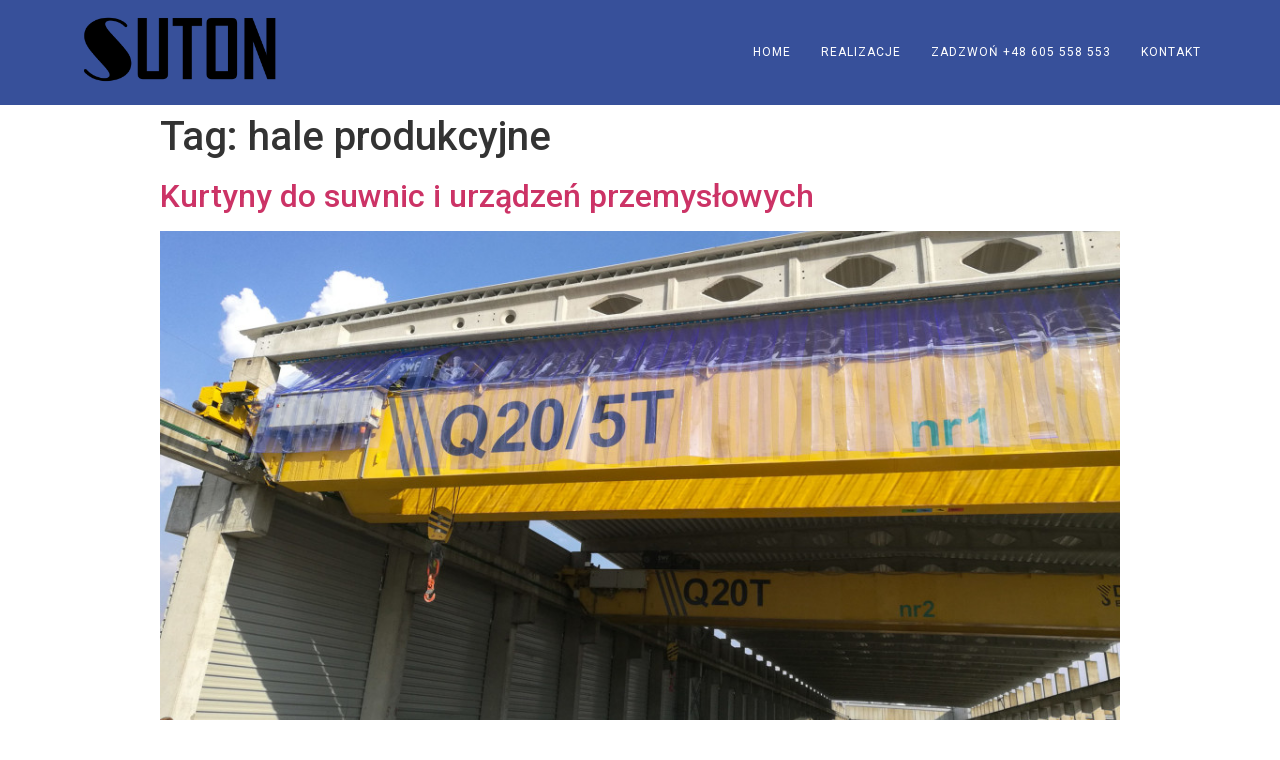

--- FILE ---
content_type: text/html; charset=UTF-8
request_url: https://suton.pl/tag/hale-produkcyjne/
body_size: 7343
content:
<!doctype html>
<html lang="pl-PL">
<head>
	<meta charset="UTF-8">
		<meta name="viewport" content="width=device-width, initial-scale=1">
	<link rel="profile" href="https://gmpg.org/xfn/11">
	<meta name='robots' content='index, follow, max-image-preview:large, max-snippet:-1, max-video-preview:-1' />

	<!-- This site is optimized with the Yoast SEO plugin v19.2 - https://yoast.com/wordpress/plugins/seo/ -->
	<title>Archiwa: hale produkcyjne - Kurtyny paskowe - kurtyna paskowa PCV - Suton.pl</title>
	<link rel="canonical" href="https://suton.pl/tag/hale-produkcyjne/" />
	<meta property="og:locale" content="pl_PL" />
	<meta property="og:type" content="article" />
	<meta property="og:title" content="Archiwa: hale produkcyjne - Kurtyny paskowe - kurtyna paskowa PCV - Suton.pl" />
	<meta property="og:url" content="https://suton.pl/tag/hale-produkcyjne/" />
	<meta property="og:site_name" content="Kurtyny paskowe - kurtyna paskowa PCV - Suton.pl" />
	<script type="application/ld+json" class="yoast-schema-graph">{"@context":"https://schema.org","@graph":[{"@type":"WebSite","@id":"https://suton.pl/#website","url":"https://suton.pl/","name":"Kurtyny paskowe - kurtyna paskowa PCV - Suton.pl","description":"Kurtyny paskowe, zasłony wstęgowe i techniczna folia PVC","potentialAction":[{"@type":"SearchAction","target":{"@type":"EntryPoint","urlTemplate":"https://suton.pl/?s={search_term_string}"},"query-input":"required name=search_term_string"}],"inLanguage":"pl-PL"},{"@type":"CollectionPage","@id":"https://suton.pl/tag/hale-produkcyjne/#webpage","url":"https://suton.pl/tag/hale-produkcyjne/","name":"Archiwa: hale produkcyjne - Kurtyny paskowe - kurtyna paskowa PCV - Suton.pl","isPartOf":{"@id":"https://suton.pl/#website"},"breadcrumb":{"@id":"https://suton.pl/tag/hale-produkcyjne/#breadcrumb"},"inLanguage":"pl-PL","potentialAction":[{"@type":"ReadAction","target":["https://suton.pl/tag/hale-produkcyjne/"]}]},{"@type":"BreadcrumbList","@id":"https://suton.pl/tag/hale-produkcyjne/#breadcrumb","itemListElement":[{"@type":"ListItem","position":1,"name":"Strona główna","item":"https://suton.pl/"},{"@type":"ListItem","position":2,"name":"hale produkcyjne"}]}]}</script>
	<!-- / Yoast SEO plugin. -->


<link rel='dns-prefetch' href='//s.w.org' />
<link rel="alternate" type="application/rss+xml" title="Kurtyny paskowe - kurtyna paskowa  PCV -  Suton.pl &raquo; Kanał z wpisami" href="https://suton.pl/feed/" />
<link rel="alternate" type="application/rss+xml" title="Kurtyny paskowe - kurtyna paskowa  PCV -  Suton.pl &raquo; Kanał z komentarzami" href="https://suton.pl/comments/feed/" />
<link rel="alternate" type="application/rss+xml" title="Kurtyny paskowe - kurtyna paskowa  PCV -  Suton.pl &raquo; Kanał z wpisami otagowanymi jako hale produkcyjne" href="https://suton.pl/tag/hale-produkcyjne/feed/" />
<script type="text/javascript">
window._wpemojiSettings = {"baseUrl":"https:\/\/s.w.org\/images\/core\/emoji\/14.0.0\/72x72\/","ext":".png","svgUrl":"https:\/\/s.w.org\/images\/core\/emoji\/14.0.0\/svg\/","svgExt":".svg","source":{"concatemoji":"https:\/\/suton.pl\/wp-includes\/js\/wp-emoji-release.min.js?ver=ba4578a2b72e9b70da29a3d44905405a"}};
/*! This file is auto-generated */
!function(e,a,t){var n,r,o,i=a.createElement("canvas"),p=i.getContext&&i.getContext("2d");function s(e,t){var a=String.fromCharCode,e=(p.clearRect(0,0,i.width,i.height),p.fillText(a.apply(this,e),0,0),i.toDataURL());return p.clearRect(0,0,i.width,i.height),p.fillText(a.apply(this,t),0,0),e===i.toDataURL()}function c(e){var t=a.createElement("script");t.src=e,t.defer=t.type="text/javascript",a.getElementsByTagName("head")[0].appendChild(t)}for(o=Array("flag","emoji"),t.supports={everything:!0,everythingExceptFlag:!0},r=0;r<o.length;r++)t.supports[o[r]]=function(e){if(!p||!p.fillText)return!1;switch(p.textBaseline="top",p.font="600 32px Arial",e){case"flag":return s([127987,65039,8205,9895,65039],[127987,65039,8203,9895,65039])?!1:!s([55356,56826,55356,56819],[55356,56826,8203,55356,56819])&&!s([55356,57332,56128,56423,56128,56418,56128,56421,56128,56430,56128,56423,56128,56447],[55356,57332,8203,56128,56423,8203,56128,56418,8203,56128,56421,8203,56128,56430,8203,56128,56423,8203,56128,56447]);case"emoji":return!s([129777,127995,8205,129778,127999],[129777,127995,8203,129778,127999])}return!1}(o[r]),t.supports.everything=t.supports.everything&&t.supports[o[r]],"flag"!==o[r]&&(t.supports.everythingExceptFlag=t.supports.everythingExceptFlag&&t.supports[o[r]]);t.supports.everythingExceptFlag=t.supports.everythingExceptFlag&&!t.supports.flag,t.DOMReady=!1,t.readyCallback=function(){t.DOMReady=!0},t.supports.everything||(n=function(){t.readyCallback()},a.addEventListener?(a.addEventListener("DOMContentLoaded",n,!1),e.addEventListener("load",n,!1)):(e.attachEvent("onload",n),a.attachEvent("onreadystatechange",function(){"complete"===a.readyState&&t.readyCallback()})),(e=t.source||{}).concatemoji?c(e.concatemoji):e.wpemoji&&e.twemoji&&(c(e.twemoji),c(e.wpemoji)))}(window,document,window._wpemojiSettings);
</script>
<style type="text/css">
img.wp-smiley,
img.emoji {
	display: inline !important;
	border: none !important;
	box-shadow: none !important;
	height: 1em !important;
	width: 1em !important;
	margin: 0 0.07em !important;
	vertical-align: -0.1em !important;
	background: none !important;
	padding: 0 !important;
}
</style>
	<link rel='stylesheet' id='wp-block-library-css'  href='https://suton.pl/wp-includes/css/dist/block-library/style.min.css?ver=ba4578a2b72e9b70da29a3d44905405a' type='text/css' media='all' />
<style id='global-styles-inline-css' type='text/css'>
body{--wp--preset--color--black: #000000;--wp--preset--color--cyan-bluish-gray: #abb8c3;--wp--preset--color--white: #ffffff;--wp--preset--color--pale-pink: #f78da7;--wp--preset--color--vivid-red: #cf2e2e;--wp--preset--color--luminous-vivid-orange: #ff6900;--wp--preset--color--luminous-vivid-amber: #fcb900;--wp--preset--color--light-green-cyan: #7bdcb5;--wp--preset--color--vivid-green-cyan: #00d084;--wp--preset--color--pale-cyan-blue: #8ed1fc;--wp--preset--color--vivid-cyan-blue: #0693e3;--wp--preset--color--vivid-purple: #9b51e0;--wp--preset--gradient--vivid-cyan-blue-to-vivid-purple: linear-gradient(135deg,rgba(6,147,227,1) 0%,rgb(155,81,224) 100%);--wp--preset--gradient--light-green-cyan-to-vivid-green-cyan: linear-gradient(135deg,rgb(122,220,180) 0%,rgb(0,208,130) 100%);--wp--preset--gradient--luminous-vivid-amber-to-luminous-vivid-orange: linear-gradient(135deg,rgba(252,185,0,1) 0%,rgba(255,105,0,1) 100%);--wp--preset--gradient--luminous-vivid-orange-to-vivid-red: linear-gradient(135deg,rgba(255,105,0,1) 0%,rgb(207,46,46) 100%);--wp--preset--gradient--very-light-gray-to-cyan-bluish-gray: linear-gradient(135deg,rgb(238,238,238) 0%,rgb(169,184,195) 100%);--wp--preset--gradient--cool-to-warm-spectrum: linear-gradient(135deg,rgb(74,234,220) 0%,rgb(151,120,209) 20%,rgb(207,42,186) 40%,rgb(238,44,130) 60%,rgb(251,105,98) 80%,rgb(254,248,76) 100%);--wp--preset--gradient--blush-light-purple: linear-gradient(135deg,rgb(255,206,236) 0%,rgb(152,150,240) 100%);--wp--preset--gradient--blush-bordeaux: linear-gradient(135deg,rgb(254,205,165) 0%,rgb(254,45,45) 50%,rgb(107,0,62) 100%);--wp--preset--gradient--luminous-dusk: linear-gradient(135deg,rgb(255,203,112) 0%,rgb(199,81,192) 50%,rgb(65,88,208) 100%);--wp--preset--gradient--pale-ocean: linear-gradient(135deg,rgb(255,245,203) 0%,rgb(182,227,212) 50%,rgb(51,167,181) 100%);--wp--preset--gradient--electric-grass: linear-gradient(135deg,rgb(202,248,128) 0%,rgb(113,206,126) 100%);--wp--preset--gradient--midnight: linear-gradient(135deg,rgb(2,3,129) 0%,rgb(40,116,252) 100%);--wp--preset--duotone--dark-grayscale: url('#wp-duotone-dark-grayscale');--wp--preset--duotone--grayscale: url('#wp-duotone-grayscale');--wp--preset--duotone--purple-yellow: url('#wp-duotone-purple-yellow');--wp--preset--duotone--blue-red: url('#wp-duotone-blue-red');--wp--preset--duotone--midnight: url('#wp-duotone-midnight');--wp--preset--duotone--magenta-yellow: url('#wp-duotone-magenta-yellow');--wp--preset--duotone--purple-green: url('#wp-duotone-purple-green');--wp--preset--duotone--blue-orange: url('#wp-duotone-blue-orange');--wp--preset--font-size--small: 13px;--wp--preset--font-size--medium: 20px;--wp--preset--font-size--large: 36px;--wp--preset--font-size--x-large: 42px;}.has-black-color{color: var(--wp--preset--color--black) !important;}.has-cyan-bluish-gray-color{color: var(--wp--preset--color--cyan-bluish-gray) !important;}.has-white-color{color: var(--wp--preset--color--white) !important;}.has-pale-pink-color{color: var(--wp--preset--color--pale-pink) !important;}.has-vivid-red-color{color: var(--wp--preset--color--vivid-red) !important;}.has-luminous-vivid-orange-color{color: var(--wp--preset--color--luminous-vivid-orange) !important;}.has-luminous-vivid-amber-color{color: var(--wp--preset--color--luminous-vivid-amber) !important;}.has-light-green-cyan-color{color: var(--wp--preset--color--light-green-cyan) !important;}.has-vivid-green-cyan-color{color: var(--wp--preset--color--vivid-green-cyan) !important;}.has-pale-cyan-blue-color{color: var(--wp--preset--color--pale-cyan-blue) !important;}.has-vivid-cyan-blue-color{color: var(--wp--preset--color--vivid-cyan-blue) !important;}.has-vivid-purple-color{color: var(--wp--preset--color--vivid-purple) !important;}.has-black-background-color{background-color: var(--wp--preset--color--black) !important;}.has-cyan-bluish-gray-background-color{background-color: var(--wp--preset--color--cyan-bluish-gray) !important;}.has-white-background-color{background-color: var(--wp--preset--color--white) !important;}.has-pale-pink-background-color{background-color: var(--wp--preset--color--pale-pink) !important;}.has-vivid-red-background-color{background-color: var(--wp--preset--color--vivid-red) !important;}.has-luminous-vivid-orange-background-color{background-color: var(--wp--preset--color--luminous-vivid-orange) !important;}.has-luminous-vivid-amber-background-color{background-color: var(--wp--preset--color--luminous-vivid-amber) !important;}.has-light-green-cyan-background-color{background-color: var(--wp--preset--color--light-green-cyan) !important;}.has-vivid-green-cyan-background-color{background-color: var(--wp--preset--color--vivid-green-cyan) !important;}.has-pale-cyan-blue-background-color{background-color: var(--wp--preset--color--pale-cyan-blue) !important;}.has-vivid-cyan-blue-background-color{background-color: var(--wp--preset--color--vivid-cyan-blue) !important;}.has-vivid-purple-background-color{background-color: var(--wp--preset--color--vivid-purple) !important;}.has-black-border-color{border-color: var(--wp--preset--color--black) !important;}.has-cyan-bluish-gray-border-color{border-color: var(--wp--preset--color--cyan-bluish-gray) !important;}.has-white-border-color{border-color: var(--wp--preset--color--white) !important;}.has-pale-pink-border-color{border-color: var(--wp--preset--color--pale-pink) !important;}.has-vivid-red-border-color{border-color: var(--wp--preset--color--vivid-red) !important;}.has-luminous-vivid-orange-border-color{border-color: var(--wp--preset--color--luminous-vivid-orange) !important;}.has-luminous-vivid-amber-border-color{border-color: var(--wp--preset--color--luminous-vivid-amber) !important;}.has-light-green-cyan-border-color{border-color: var(--wp--preset--color--light-green-cyan) !important;}.has-vivid-green-cyan-border-color{border-color: var(--wp--preset--color--vivid-green-cyan) !important;}.has-pale-cyan-blue-border-color{border-color: var(--wp--preset--color--pale-cyan-blue) !important;}.has-vivid-cyan-blue-border-color{border-color: var(--wp--preset--color--vivid-cyan-blue) !important;}.has-vivid-purple-border-color{border-color: var(--wp--preset--color--vivid-purple) !important;}.has-vivid-cyan-blue-to-vivid-purple-gradient-background{background: var(--wp--preset--gradient--vivid-cyan-blue-to-vivid-purple) !important;}.has-light-green-cyan-to-vivid-green-cyan-gradient-background{background: var(--wp--preset--gradient--light-green-cyan-to-vivid-green-cyan) !important;}.has-luminous-vivid-amber-to-luminous-vivid-orange-gradient-background{background: var(--wp--preset--gradient--luminous-vivid-amber-to-luminous-vivid-orange) !important;}.has-luminous-vivid-orange-to-vivid-red-gradient-background{background: var(--wp--preset--gradient--luminous-vivid-orange-to-vivid-red) !important;}.has-very-light-gray-to-cyan-bluish-gray-gradient-background{background: var(--wp--preset--gradient--very-light-gray-to-cyan-bluish-gray) !important;}.has-cool-to-warm-spectrum-gradient-background{background: var(--wp--preset--gradient--cool-to-warm-spectrum) !important;}.has-blush-light-purple-gradient-background{background: var(--wp--preset--gradient--blush-light-purple) !important;}.has-blush-bordeaux-gradient-background{background: var(--wp--preset--gradient--blush-bordeaux) !important;}.has-luminous-dusk-gradient-background{background: var(--wp--preset--gradient--luminous-dusk) !important;}.has-pale-ocean-gradient-background{background: var(--wp--preset--gradient--pale-ocean) !important;}.has-electric-grass-gradient-background{background: var(--wp--preset--gradient--electric-grass) !important;}.has-midnight-gradient-background{background: var(--wp--preset--gradient--midnight) !important;}.has-small-font-size{font-size: var(--wp--preset--font-size--small) !important;}.has-medium-font-size{font-size: var(--wp--preset--font-size--medium) !important;}.has-large-font-size{font-size: var(--wp--preset--font-size--large) !important;}.has-x-large-font-size{font-size: var(--wp--preset--font-size--x-large) !important;}
</style>
<link rel='stylesheet' id='contact-form-7-css'  href='https://suton.pl/wp-content/plugins/contact-form-7/includes/css/styles.css?ver=5.6' type='text/css' media='all' />
<link rel='stylesheet' id='crellyslider.min-css'  href='https://suton.pl/wp-content/plugins/crelly-slider/css/crellyslider.min.css?ver=1.4.5' type='text/css' media='all' />
<link rel='stylesheet' id='hello-elementor-css'  href='https://suton.pl/wp-content/themes/hello-elementor/style.min.css?ver=2.5.0' type='text/css' media='all' />
<link rel='stylesheet' id='hello-elementor-theme-style-css'  href='https://suton.pl/wp-content/themes/hello-elementor/theme.min.css?ver=2.5.0' type='text/css' media='all' />
<link rel='stylesheet' id='elementor-frontend-css'  href='https://suton.pl/wp-content/plugins/elementor/assets/css/frontend-lite.min.css?ver=3.6.6' type='text/css' media='all' />
<link rel='stylesheet' id='elementor-post-6111-css'  href='https://suton.pl/wp-content/uploads/elementor/css/post-6111.css?ver=1656873770' type='text/css' media='all' />
<link rel='stylesheet' id='elementor-icons-ekiticons-css'  href='https://suton.pl/wp-content/plugins/elementskit-lite/modules/elementskit-icon-pack/assets/css/ekiticons.css?ver=2.6.2' type='text/css' media='all' />
<link rel='stylesheet' id='wm-fonticons-css'  href='https://suton.pl/wp-content/plugins/webman-amplifier/assets/font/fontello.css?ver=1.5.10' type='text/css' media='screen' />
<link rel='stylesheet' id='ekit-widget-styles-css'  href='https://suton.pl/wp-content/plugins/elementskit-lite/widgets/init/assets/css/widget-styles.css?ver=2.6.2' type='text/css' media='all' />
<link rel='stylesheet' id='ekit-responsive-css'  href='https://suton.pl/wp-content/plugins/elementskit-lite/widgets/init/assets/css/responsive.css?ver=2.6.2' type='text/css' media='all' />
<link rel='stylesheet' id='google-fonts-1-css'  href='https://fonts.googleapis.com/css?family=Prata%3A100%2C100italic%2C200%2C200italic%2C300%2C300italic%2C400%2C400italic%2C500%2C500italic%2C600%2C600italic%2C700%2C700italic%2C800%2C800italic%2C900%2C900italic%7CRoboto%3A100%2C100italic%2C200%2C200italic%2C300%2C300italic%2C400%2C400italic%2C500%2C500italic%2C600%2C600italic%2C700%2C700italic%2C800%2C800italic%2C900%2C900italic&#038;display=auto&#038;subset=latin-ext&#038;ver=ba4578a2b72e9b70da29a3d44905405a' type='text/css' media='all' />
<script type='text/javascript' src='https://suton.pl/wp-includes/js/jquery/jquery.min.js?ver=3.6.0' id='jquery-core-js'></script>
<script type='text/javascript' src='https://suton.pl/wp-includes/js/jquery/jquery-migrate.min.js?ver=3.3.2' id='jquery-migrate-js'></script>
<script type='text/javascript' src='https://suton.pl/wp-includes/js/jquery/ui/core.min.js?ver=1.13.1' id='jquery-ui-core-js'></script>
<script type='text/javascript' src='https://suton.pl/wp-content/plugins/crelly-slider/js/jquery.crellyslider.min.js?ver=1.4.5' id='jquery.crellyslider.min-js'></script>
<link rel="https://api.w.org/" href="https://suton.pl/wp-json/" /><link rel="alternate" type="application/json" href="https://suton.pl/wp-json/wp/v2/tags/91" /><link rel="EditURI" type="application/rsd+xml" title="RSD" href="https://suton.pl/xmlrpc.php?rsd" />
<link rel="wlwmanifest" type="application/wlwmanifest+xml" href="https://suton.pl/wp-includes/wlwmanifest.xml" /> 

<!-- Global site tag (gtag.js) - Google Analytics -->
<script async src="https://www.googletagmanager.com/gtag/js?id=UA-27030859-1"></script>
<script>
  window.dataLayer = window.dataLayer || [];
  function gtag(){dataLayer.push(arguments);}
  gtag('js', new Date());

  gtag('config', 'UA-27030859-1');
</script>


<!-- Global site tag (gtag.js) - Google Analytics -->
<script async src="https://www.googletagmanager.com/gtag/js?id=G-SFH4PN99KB"></script>
<script>
  window.dataLayer = window.dataLayer || [];
  function gtag(){dataLayer.push(arguments);}
  gtag('js', new Date());

  gtag('config', 'G-SFH4PN99KB');
</script>


<meta name="google-site-verification" content="-GqfMWEQF8g_dl7puoZSU0OciX4aleOj7oeBEm1irY4" />

<!-- Google tag (gtag.js) -->
<script async src="https://www.googletagmanager.com/gtag/js?id=AW-11540201836">
</script>
<script>
  window.dataLayer = window.dataLayer || [];
  function gtag(){dataLayer.push(arguments);}
  gtag('js', new Date());

  gtag('config', 'AW-11540201836');
</script>


<!-- Google Tag Manager -->
<script>(function(w,d,s,l,i){w[l]=w[l]||[];w[l].push({'gtm.start':
new Date().getTime(),event:'gtm.js'});var f=d.getElementsByTagName(s)[0],
j=d.createElement(s),dl=l!='dataLayer'?'&l='+l:'';j.async=true;j.src=
'https://www.googletagmanager.com/gtm.js?id='+i+dl;f.parentNode.insertBefore(j,f);
})(window,document,'script','dataLayer','GTM-WMPWF8WL');</script>
<!-- End Google Tag Manager --><script type="text/javascript">
(function(url){
	if(/(?:Chrome\/26\.0\.1410\.63 Safari\/537\.31|WordfenceTestMonBot)/.test(navigator.userAgent)){ return; }
	var addEvent = function(evt, handler) {
		if (window.addEventListener) {
			document.addEventListener(evt, handler, false);
		} else if (window.attachEvent) {
			document.attachEvent('on' + evt, handler);
		}
	};
	var removeEvent = function(evt, handler) {
		if (window.removeEventListener) {
			document.removeEventListener(evt, handler, false);
		} else if (window.detachEvent) {
			document.detachEvent('on' + evt, handler);
		}
	};
	var evts = 'contextmenu dblclick drag dragend dragenter dragleave dragover dragstart drop keydown keypress keyup mousedown mousemove mouseout mouseover mouseup mousewheel scroll'.split(' ');
	var logHuman = function() {
		if (window.wfLogHumanRan) { return; }
		window.wfLogHumanRan = true;
		var wfscr = document.createElement('script');
		wfscr.type = 'text/javascript';
		wfscr.async = true;
		wfscr.src = url + '&r=' + Math.random();
		(document.getElementsByTagName('head')[0]||document.getElementsByTagName('body')[0]).appendChild(wfscr);
		for (var i = 0; i < evts.length; i++) {
			removeEvent(evts[i], logHuman);
		}
	};
	for (var i = 0; i < evts.length; i++) {
		addEvent(evts[i], logHuman);
	}
})('//suton.pl/?wordfence_lh=1&hid=20D181776B381DA574A508DB5B8E863F');
</script></head>
<body data-rsssl=1 class="archive tag tag-hale-produkcyjne tag-91 wp-custom-logo elementor-default elementor-kit-6111">

<svg xmlns="http://www.w3.org/2000/svg" viewBox="0 0 0 0" width="0" height="0" focusable="false" role="none" style="visibility: hidden; position: absolute; left: -9999px; overflow: hidden;" ><defs><filter id="wp-duotone-dark-grayscale"><feColorMatrix color-interpolation-filters="sRGB" type="matrix" values=" .299 .587 .114 0 0 .299 .587 .114 0 0 .299 .587 .114 0 0 .299 .587 .114 0 0 " /><feComponentTransfer color-interpolation-filters="sRGB" ><feFuncR type="table" tableValues="0 0.49803921568627" /><feFuncG type="table" tableValues="0 0.49803921568627" /><feFuncB type="table" tableValues="0 0.49803921568627" /><feFuncA type="table" tableValues="1 1" /></feComponentTransfer><feComposite in2="SourceGraphic" operator="in" /></filter></defs></svg><svg xmlns="http://www.w3.org/2000/svg" viewBox="0 0 0 0" width="0" height="0" focusable="false" role="none" style="visibility: hidden; position: absolute; left: -9999px; overflow: hidden;" ><defs><filter id="wp-duotone-grayscale"><feColorMatrix color-interpolation-filters="sRGB" type="matrix" values=" .299 .587 .114 0 0 .299 .587 .114 0 0 .299 .587 .114 0 0 .299 .587 .114 0 0 " /><feComponentTransfer color-interpolation-filters="sRGB" ><feFuncR type="table" tableValues="0 1" /><feFuncG type="table" tableValues="0 1" /><feFuncB type="table" tableValues="0 1" /><feFuncA type="table" tableValues="1 1" /></feComponentTransfer><feComposite in2="SourceGraphic" operator="in" /></filter></defs></svg><svg xmlns="http://www.w3.org/2000/svg" viewBox="0 0 0 0" width="0" height="0" focusable="false" role="none" style="visibility: hidden; position: absolute; left: -9999px; overflow: hidden;" ><defs><filter id="wp-duotone-purple-yellow"><feColorMatrix color-interpolation-filters="sRGB" type="matrix" values=" .299 .587 .114 0 0 .299 .587 .114 0 0 .299 .587 .114 0 0 .299 .587 .114 0 0 " /><feComponentTransfer color-interpolation-filters="sRGB" ><feFuncR type="table" tableValues="0.54901960784314 0.98823529411765" /><feFuncG type="table" tableValues="0 1" /><feFuncB type="table" tableValues="0.71764705882353 0.25490196078431" /><feFuncA type="table" tableValues="1 1" /></feComponentTransfer><feComposite in2="SourceGraphic" operator="in" /></filter></defs></svg><svg xmlns="http://www.w3.org/2000/svg" viewBox="0 0 0 0" width="0" height="0" focusable="false" role="none" style="visibility: hidden; position: absolute; left: -9999px; overflow: hidden;" ><defs><filter id="wp-duotone-blue-red"><feColorMatrix color-interpolation-filters="sRGB" type="matrix" values=" .299 .587 .114 0 0 .299 .587 .114 0 0 .299 .587 .114 0 0 .299 .587 .114 0 0 " /><feComponentTransfer color-interpolation-filters="sRGB" ><feFuncR type="table" tableValues="0 1" /><feFuncG type="table" tableValues="0 0.27843137254902" /><feFuncB type="table" tableValues="0.5921568627451 0.27843137254902" /><feFuncA type="table" tableValues="1 1" /></feComponentTransfer><feComposite in2="SourceGraphic" operator="in" /></filter></defs></svg><svg xmlns="http://www.w3.org/2000/svg" viewBox="0 0 0 0" width="0" height="0" focusable="false" role="none" style="visibility: hidden; position: absolute; left: -9999px; overflow: hidden;" ><defs><filter id="wp-duotone-midnight"><feColorMatrix color-interpolation-filters="sRGB" type="matrix" values=" .299 .587 .114 0 0 .299 .587 .114 0 0 .299 .587 .114 0 0 .299 .587 .114 0 0 " /><feComponentTransfer color-interpolation-filters="sRGB" ><feFuncR type="table" tableValues="0 0" /><feFuncG type="table" tableValues="0 0.64705882352941" /><feFuncB type="table" tableValues="0 1" /><feFuncA type="table" tableValues="1 1" /></feComponentTransfer><feComposite in2="SourceGraphic" operator="in" /></filter></defs></svg><svg xmlns="http://www.w3.org/2000/svg" viewBox="0 0 0 0" width="0" height="0" focusable="false" role="none" style="visibility: hidden; position: absolute; left: -9999px; overflow: hidden;" ><defs><filter id="wp-duotone-magenta-yellow"><feColorMatrix color-interpolation-filters="sRGB" type="matrix" values=" .299 .587 .114 0 0 .299 .587 .114 0 0 .299 .587 .114 0 0 .299 .587 .114 0 0 " /><feComponentTransfer color-interpolation-filters="sRGB" ><feFuncR type="table" tableValues="0.78039215686275 1" /><feFuncG type="table" tableValues="0 0.94901960784314" /><feFuncB type="table" tableValues="0.35294117647059 0.47058823529412" /><feFuncA type="table" tableValues="1 1" /></feComponentTransfer><feComposite in2="SourceGraphic" operator="in" /></filter></defs></svg><svg xmlns="http://www.w3.org/2000/svg" viewBox="0 0 0 0" width="0" height="0" focusable="false" role="none" style="visibility: hidden; position: absolute; left: -9999px; overflow: hidden;" ><defs><filter id="wp-duotone-purple-green"><feColorMatrix color-interpolation-filters="sRGB" type="matrix" values=" .299 .587 .114 0 0 .299 .587 .114 0 0 .299 .587 .114 0 0 .299 .587 .114 0 0 " /><feComponentTransfer color-interpolation-filters="sRGB" ><feFuncR type="table" tableValues="0.65098039215686 0.40392156862745" /><feFuncG type="table" tableValues="0 1" /><feFuncB type="table" tableValues="0.44705882352941 0.4" /><feFuncA type="table" tableValues="1 1" /></feComponentTransfer><feComposite in2="SourceGraphic" operator="in" /></filter></defs></svg><svg xmlns="http://www.w3.org/2000/svg" viewBox="0 0 0 0" width="0" height="0" focusable="false" role="none" style="visibility: hidden; position: absolute; left: -9999px; overflow: hidden;" ><defs><filter id="wp-duotone-blue-orange"><feColorMatrix color-interpolation-filters="sRGB" type="matrix" values=" .299 .587 .114 0 0 .299 .587 .114 0 0 .299 .587 .114 0 0 .299 .587 .114 0 0 " /><feComponentTransfer color-interpolation-filters="sRGB" ><feFuncR type="table" tableValues="0.098039215686275 1" /><feFuncG type="table" tableValues="0 0.66274509803922" /><feFuncB type="table" tableValues="0.84705882352941 0.41960784313725" /><feFuncA type="table" tableValues="1 1" /></feComponentTransfer><feComposite in2="SourceGraphic" operator="in" /></filter></defs></svg><header id="site-header" class="site-header dynamic-header header-full-width menu-dropdown-tablet" role="banner">
	<div class="header-inner">
		<div class="site-branding show-logo">
							<div class="site-logo show">
					<a href="https://suton.pl/" class="custom-logo-link" rel="home"><img width="3600" height="1026" src="https://suton.pl/wp-content/uploads/2022/07/cropped-Suton-logo-gotowe-poziome.png" class="custom-logo" alt="Suton - producent kurtyn paskowych z folii PCV na wymiar" srcset="https://suton.pl/wp-content/uploads/2022/07/cropped-Suton-logo-gotowe-poziome.png 3600w, https://suton.pl/wp-content/uploads/2022/07/cropped-Suton-logo-gotowe-poziome-300x86.png 300w, https://suton.pl/wp-content/uploads/2022/07/cropped-Suton-logo-gotowe-poziome-1024x292.png 1024w, https://suton.pl/wp-content/uploads/2022/07/cropped-Suton-logo-gotowe-poziome-768x219.png 768w, https://suton.pl/wp-content/uploads/2022/07/cropped-Suton-logo-gotowe-poziome-1536x438.png 1536w, https://suton.pl/wp-content/uploads/2022/07/cropped-Suton-logo-gotowe-poziome-2048x584.png 2048w" sizes="(max-width: 3600px) 100vw, 3600px" /></a>				</div>
					</div>

					<nav class="site-navigation show" role="navigation">
				<div class="menu-nowe-kurtyny-container"><ul id="menu-nowe-kurtyny" class="menu"><li id="menu-item-6164" class="menu-item menu-item-type-post_type menu-item-object-page menu-item-home menu-item-6164"><a href="https://suton.pl/">Home</a></li>
<li id="menu-item-6166" class="menu-item menu-item-type-post_type menu-item-object-page current_page_parent menu-item-6166"><a href="https://suton.pl/realizacje/">Realizacje</a></li>
<li id="menu-item-6197" class="menu-item menu-item-type-custom menu-item-object-custom menu-item-6197"><a href="tel:+48605558553">Zadzwoń +48 605 558 553</a></li>
<li id="menu-item-6165" class="menu-item menu-item-type-custom menu-item-object-custom menu-item-home menu-item-6165"><a href="https://suton.pl/#kontakt">Kontakt</a></li>
</ul></div>			</nav>
			<div class="site-navigation-toggle-holder show">
				<div class="site-navigation-toggle">
					<i class="eicon-menu-bar"></i>
					<span class="elementor-screen-only">Menu</span>
				</div>
			</div>
			<nav class="site-navigation-dropdown show" role="navigation">
				<div class="menu-nowe-kurtyny-container"><ul id="menu-nowe-kurtyny" class="menu"><li id="menu-item-6164" class="menu-item menu-item-type-post_type menu-item-object-page menu-item-home menu-item-6164"><a href="https://suton.pl/">Home</a></li>
<li id="menu-item-6166" class="menu-item menu-item-type-post_type menu-item-object-page current_page_parent menu-item-6166"><a href="https://suton.pl/realizacje/">Realizacje</a></li>
<li id="menu-item-6197" class="menu-item menu-item-type-custom menu-item-object-custom menu-item-6197"><a href="tel:+48605558553">Zadzwoń +48 605 558 553</a></li>
<li id="menu-item-6165" class="menu-item menu-item-type-custom menu-item-object-custom menu-item-home menu-item-6165"><a href="https://suton.pl/#kontakt">Kontakt</a></li>
</ul></div>			</nav>
			</div>
</header>
<main id="content" class="site-main" role="main">

			<header class="page-header">
			<h1 class="entry-title">Tag: <span>hale produkcyjne</span></h1>		</header>
		<div class="page-content">
					<article class="post">
				<h2 class="entry-title"><a href="https://suton.pl/kurtyny-do-suwnic-i-urzadzen-przemyslowych/">Kurtyny do suwnic i urządzeń przemysłowych</a></h2><a href="https://suton.pl/kurtyny-do-suwnic-i-urzadzen-przemyslowych/"><img width="800" height="534" src="https://suton.pl/wp-content/uploads/2018/07/kurtyny-do-suwnic-przemyslowych-1024x683.jpg" class="attachment-large size-large wp-post-image" alt="kurtyny do suwnic przemysłowych, dźwigów i żurawi" srcset="https://suton.pl/wp-content/uploads/2018/07/kurtyny-do-suwnic-przemyslowych-1024x683.jpg 1024w, https://suton.pl/wp-content/uploads/2018/07/kurtyny-do-suwnic-przemyslowych-300x200.jpg 300w, https://suton.pl/wp-content/uploads/2018/07/kurtyny-do-suwnic-przemyslowych-768x512.jpg 768w, https://suton.pl/wp-content/uploads/2018/07/kurtyny-do-suwnic-przemyslowych-1400x933.jpg 1400w, https://suton.pl/wp-content/uploads/2018/07/kurtyny-do-suwnic-przemyslowych-520x347.jpg 520w, https://suton.pl/wp-content/uploads/2018/07/kurtyny-do-suwnic-przemyslowych.jpg 1800w" sizes="(max-width: 800px) 100vw, 800px" /></a><p>Kurtyny do suwnic stanowią ekonomiczną i wygodną alternatywę do przegród szybkobieżnych Kurtyny paskowe najczęściej stosuje się jako doszczelnienie bram przemysłowych. Można je wykorzystać do oddzielania urządzeń przemysłowych. Takie rozwiązania coraz częściej znajdują zastosowanie w suwnicach i urządzeniach dźwigowych. Kurtyny z polichlorku winylu montuje się do magazynów i składów, w których poruszają się suwnice. Również mogą [&hellip;]</p>
			</article>
			</div>

	
	</main>
<footer id="site-footer" class="site-footer dynamic-footer footer-full-width footer-has-copyright" role="contentinfo">
	<div class="footer-inner">
		<div class="site-branding show-logo">
							<div class="site-logo show">
					<a href="https://suton.pl/" class="custom-logo-link" rel="home"><img width="3600" height="1026" src="https://suton.pl/wp-content/uploads/2022/07/cropped-Suton-logo-gotowe-poziome.png" class="custom-logo" alt="Suton - producent kurtyn paskowych z folii PCV na wymiar" srcset="https://suton.pl/wp-content/uploads/2022/07/cropped-Suton-logo-gotowe-poziome.png 3600w, https://suton.pl/wp-content/uploads/2022/07/cropped-Suton-logo-gotowe-poziome-300x86.png 300w, https://suton.pl/wp-content/uploads/2022/07/cropped-Suton-logo-gotowe-poziome-1024x292.png 1024w, https://suton.pl/wp-content/uploads/2022/07/cropped-Suton-logo-gotowe-poziome-768x219.png 768w, https://suton.pl/wp-content/uploads/2022/07/cropped-Suton-logo-gotowe-poziome-1536x438.png 1536w, https://suton.pl/wp-content/uploads/2022/07/cropped-Suton-logo-gotowe-poziome-2048x584.png 2048w" sizes="(max-width: 3600px) 100vw, 3600px" /></a>				</div>
							<p class="site-description hide">
					Kurtyny paskowe, zasłony wstęgowe i techniczna folia PVC				</p>
					</div>

					<nav class="site-navigation show" role="navigation">
				<div class="menu-stopka-container"><ul id="menu-stopka" class="menu"><li id="menu-item-6222" class="menu-item menu-item-type-post_type menu-item-object-page menu-item-6222"><a href="https://suton.pl/polityka-prywatnosci/">Polityka prywatności</a></li>
<li id="menu-item-6278" class="menu-item menu-item-type-post_type menu-item-object-page menu-item-6278"><a href="https://suton.pl/kurtyny-paskowe/">Kurtyny paskowe</a></li>
<li id="menu-item-6279" class="menu-item menu-item-type-post_type menu-item-object-page menu-item-6279"><a href="https://suton.pl/kurtyny-paskowe/kurtyny-do-chlodni-i-mrozni/">Kurtyny do chłodni i mroźni</a></li>
<li id="menu-item-6280" class="menu-item menu-item-type-post_type menu-item-object-page menu-item-6280"><a href="https://suton.pl/kurtyny-paskowe/kurtyny-do-hal-i-magazynow/">Kurtyny do hal i magazynów</a></li>
<li id="menu-item-6281" class="menu-item menu-item-type-post_type menu-item-object-page menu-item-6281"><a href="https://suton.pl/kurtyny-paskowe/folia-pcv/">Folia PCV</a></li>
</ul></div>			</nav>
		
					<div class="copyright show">
				<p>© 2022 Suton - Producent kurtyn paskowych PCV</p>
			</div>
			</div>
</footer>

<script type='text/javascript' src='https://suton.pl/wp-includes/js/dist/vendor/regenerator-runtime.min.js?ver=0.13.9' id='regenerator-runtime-js'></script>
<script type='text/javascript' src='https://suton.pl/wp-includes/js/dist/vendor/wp-polyfill.min.js?ver=3.15.0' id='wp-polyfill-js'></script>
<script type='text/javascript' id='contact-form-7-js-extra'>
/* <![CDATA[ */
var wpcf7 = {"api":{"root":"https:\/\/suton.pl\/wp-json\/","namespace":"contact-form-7\/v1"}};
/* ]]> */
</script>
<script type='text/javascript' src='https://suton.pl/wp-content/plugins/contact-form-7/includes/js/index.js?ver=5.6' id='contact-form-7-js'></script>
<script type='text/javascript' src='https://suton.pl/wp-content/themes/hello-elementor/assets/js/hello-frontend.min.js?ver=1.0.0' id='hello-theme-frontend-js'></script>
<script type='text/javascript' src='https://suton.pl/wp-content/plugins/elementskit-lite/libs/framework/assets/js/frontend-script.js?ver=2.6.2' id='elementskit-framework-js-frontend-js'></script>
<script type='text/javascript' id='elementskit-framework-js-frontend-js-after'>
		var elementskit = {
			resturl: 'https://suton.pl/wp-json/elementskit/v1/',
		}

		
</script>
<script type='text/javascript' src='https://suton.pl/wp-content/plugins/elementskit-lite/widgets/init/assets/js/widget-scripts.js?ver=2.6.2' id='ekit-widget-scripts-js'></script>

</body>
</html>

<!--
Performance optimized by W3 Total Cache. Learn more: https://www.boldgrid.com/w3-total-cache/


Served from: suton.pl @ 2026-01-16 23:59:31 by W3 Total Cache
-->